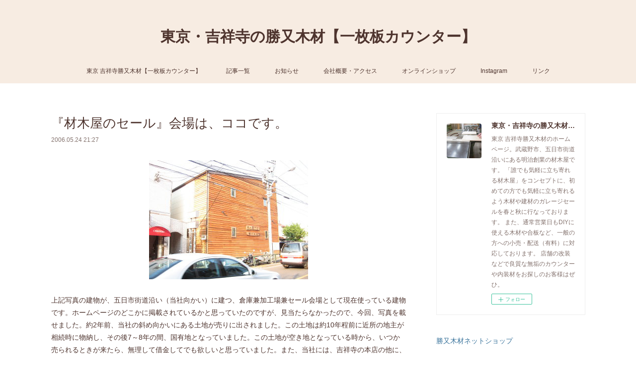

--- FILE ---
content_type: text/html; charset=utf-8
request_url: https://www.katsumata-mokuzai.com/posts/5785498
body_size: 12340
content:
<!doctype html>

            <html lang="ja" data-reactroot=""><head><meta charSet="UTF-8"/><meta http-equiv="X-UA-Compatible" content="IE=edge"/><meta name="viewport" content="width=device-width,user-scalable=no,initial-scale=1.0,minimum-scale=1.0,maximum-scale=1.0"/><title data-react-helmet="true">『材木屋のセール』会場は、ココです。 | 東京・吉祥寺の勝又木材【一枚板カウンター】</title><link data-react-helmet="true" rel="canonical" href="https://www.katsumata-mokuzai.com/posts/5785498/"/><meta name="description" content="上記写真の建物が、五日市街道沿い（当社向かい）に建つ、倉庫兼加工場兼セール会場として現在使っている建物です。ホームページのどこかに掲載されているかと思っていたのですが、見当たらなかったので、今回、写真"/><meta name="google-site-verification" content="OXRSC8gJdQ-Xh6nQd45XqmrmSBGSQZOqTtQ62JLD5TU"/><meta property="fb:app_id" content="522776621188656"/><meta property="og:url" content="https://www.katsumata-mokuzai.com/posts/5785498"/><meta property="og:type" content="article"/><meta property="og:title" content="『材木屋のセール』会場は、ココです。"/><meta property="og:description" content="上記写真の建物が、五日市街道沿い（当社向かい）に建つ、倉庫兼加工場兼セール会場として現在使っている建物です。ホームページのどこかに掲載されているかと思っていたのですが、見当たらなかったので、今回、写真"/><meta property="og:image" content="https://cdn.amebaowndme.com/madrid-prd/madrid-web/images/sites/639038/f354a61495b55e7bebbb82dc0d0db296_61ed36ce7f040600fd9d9b34525168a9.jpg"/><meta property="og:site_name" content="東京・吉祥寺の勝又木材【一枚板カウンター】"/><meta property="og:locale" content="ja_JP"/><meta name="twitter:card" content="summary_large_image"/><meta name="twitter:site" content="@amebaownd"/><meta name="twitter:title" content="『材木屋のセール』会場は、ココです。 | 東京・吉祥寺の勝又木材【一枚板カウンター】"/><meta name="twitter:description" content="上記写真の建物が、五日市街道沿い（当社向かい）に建つ、倉庫兼加工場兼セール会場として現在使っている建物です。ホームページのどこかに掲載されているかと思っていたのですが、見当たらなかったので、今回、写真"/><meta name="twitter:image" content="https://cdn.amebaowndme.com/madrid-prd/madrid-web/images/sites/639038/f354a61495b55e7bebbb82dc0d0db296_61ed36ce7f040600fd9d9b34525168a9.jpg"/><meta name="twitter:app:id:iphone" content="911640835"/><meta name="twitter:app:url:iphone" content="amebaownd://public/sites/639038/posts/5785498"/><meta name="twitter:app:id:googleplay" content="jp.co.cyberagent.madrid"/><meta name="twitter:app:url:googleplay" content="amebaownd://public/sites/639038/posts/5785498"/><meta name="twitter:app:country" content="US"/><link rel="amphtml" href="https://amp.amebaownd.com/posts/5785498"/><link rel="alternate" type="application/rss+xml" title="東京・吉祥寺の勝又木材【一枚板カウンター】" href="https://www.katsumata-mokuzai.com/rss.xml"/><link rel="alternate" type="application/atom+xml" title="東京・吉祥寺の勝又木材【一枚板カウンター】" href="https://www.katsumata-mokuzai.com/atom.xml"/><link rel="sitemap" type="application/xml" title="Sitemap" href="/sitemap.xml"/><link href="https://static.amebaowndme.com/madrid-frontend/css/user.min-a66be375c.css" rel="stylesheet" type="text/css"/><link href="https://static.amebaowndme.com/madrid-frontend/css/vanilla/index.min-a66be375c.css" rel="stylesheet" type="text/css"/><link rel="icon" href="https://cdn.amebaowndme.com/madrid-prd/madrid-web/images/sites/639038/da2cc5e0034299fa7595ec48a4776bef_7fbdee3296314a9be486a0185e01820b.png?width=32&amp;height=32"/><link rel="apple-touch-icon" href="https://cdn.amebaowndme.com/madrid-prd/madrid-web/images/sites/639038/da2cc5e0034299fa7595ec48a4776bef_7fbdee3296314a9be486a0185e01820b.png?width=180&amp;height=180"/><style id="site-colors" charSet="UTF-8">.u-nav-clr {
  color: #4e342e;
}
.u-nav-bdr-clr {
  border-color: #4e342e;
}
.u-nav-bg-clr {
  background-color: #f7ece2;
}
.u-nav-bg-bdr-clr {
  border-color: #f7ece2;
}
.u-site-clr {
  color: #4e342e;
}
.u-base-bg-clr {
  background-color: #ffffff;
}
.u-btn-clr {
  color: #d5c0a5;
}
.u-btn-clr:hover,
.u-btn-clr--active {
  color: rgba(213,192,165, 0.7);
}
.u-btn-clr--disabled,
.u-btn-clr:disabled {
  color: rgba(213,192,165, 0.5);
}
.u-btn-bdr-clr {
  border-color: #ebe0d2;
}
.u-btn-bdr-clr:hover,
.u-btn-bdr-clr--active {
  border-color: rgba(235,224,210, 0.7);
}
.u-btn-bdr-clr--disabled,
.u-btn-bdr-clr:disabled {
  border-color: rgba(235,224,210, 0.5);
}
.u-btn-bg-clr {
  background-color: #ebe0d2;
}
.u-btn-bg-clr:hover,
.u-btn-bg-clr--active {
  background-color: rgba(235,224,210, 0.7);
}
.u-btn-bg-clr--disabled,
.u-btn-bg-clr:disabled {
  background-color: rgba(235,224,210, 0.5);
}
.u-txt-clr {
  color: #4e342e;
}
.u-txt-clr--lv1 {
  color: rgba(78,52,46, 0.7);
}
.u-txt-clr--lv2 {
  color: rgba(78,52,46, 0.5);
}
.u-txt-clr--lv3 {
  color: rgba(78,52,46, 0.3);
}
.u-txt-bg-clr {
  background-color: #edeaea;
}
.u-lnk-clr,
.u-clr-area a {
  color: #3a749c;
}
.u-lnk-clr:visited,
.u-clr-area a:visited {
  color: rgba(58,116,156, 0.7);
}
.u-lnk-clr:hover,
.u-clr-area a:hover {
  color: rgba(58,116,156, 0.5);
}
.u-ttl-blk-clr {
  color: #4e342e;
}
.u-ttl-blk-bdr-clr {
  border-color: #4e342e;
}
.u-ttl-blk-bdr-clr--lv1 {
  border-color: #dbd6d5;
}
.u-bdr-clr {
  border-color: #eeeeee;
}
.u-acnt-bdr-clr {
  border-color: #f48c38;
}
.u-acnt-bg-clr {
  background-color: #f48c38;
}
body {
  background-color: #ffffff;
}
blockquote {
  color: rgba(78,52,46, 0.7);
  border-left-color: #eeeeee;
};</style><style id="user-css" charSet="UTF-8">;</style><style media="screen and (max-width: 800px)" id="user-sp-css" charSet="UTF-8">;</style><script>
              (function(i,s,o,g,r,a,m){i['GoogleAnalyticsObject']=r;i[r]=i[r]||function(){
              (i[r].q=i[r].q||[]).push(arguments)},i[r].l=1*new Date();a=s.createElement(o),
              m=s.getElementsByTagName(o)[0];a.async=1;a.src=g;m.parentNode.insertBefore(a,m)
              })(window,document,'script','//www.google-analytics.com/analytics.js','ga');
            </script></head><body id="mdrd-a66be375c" class="u-txt-clr u-base-bg-clr theme-vanilla plan-premium hide-owndbar "><noscript><iframe src="//www.googletagmanager.com/ns.html?id=GTM-PXK9MM" height="0" width="0" style="display:none;visibility:hidden"></iframe></noscript><script>
            (function(w,d,s,l,i){w[l]=w[l]||[];w[l].push({'gtm.start':
            new Date().getTime(),event:'gtm.js'});var f=d.getElementsByTagName(s)[0],
            j=d.createElement(s),dl=l!='dataLayer'?'&l='+l:'';j.async=true;j.src=
            '//www.googletagmanager.com/gtm.js?id='+i+dl;f.parentNode.insertBefore(j,f);
            })(window,document, 'script', 'dataLayer', 'GTM-PXK9MM');
            </script><div id="content"><div class="page " data-reactroot=""><div class="page__outer"><div class="page__inner u-base-bg-clr"><header class="page__header header u-nav-bg-clr u-nav-bdr-clr"><div class="header__inner"><div class="header__site-info site-info"><div class="site-info__logo"><div><img alt=""/></div></div><p class="site-info__name"><a href="/" class="u-site-clr u-font">東京・吉祥寺の勝又木材【一枚板カウンター】</a></p><p class="site-info__description u-txt-clr u-txt-clr--lv">東京 吉祥寺勝又木材のホームページ。武蔵野市、五日市街道沿いにある明治創業の材木屋です。<br/>「誰でも気軽に立ち寄れる材木屋」をコンセプトに、初めての方でも気軽に立ち寄れるよう木材や建材のガレージセールを春と秋に行なっております。<br/>また、通常営業日もDIYに使える木材や合板など、一般の方への小売・配送（有料）に対応しております。<br/>店舗の改装などで良質な無垢のカウンターや内装材をお探しのお客様はぜひ。</p></div><nav role="navigation" class="header__nav global-nav js-nav-overflow-criterion is-invisible"><ul class="global-nav__list u-nav-bg-clr u-nav-bdr-clr "><li class="global-nav__item u-nav-bdr-clr js-nav-item " data-item-title="東京 吉祥寺勝又木材【一枚板カウンター】" data-item-page-id="2643515" data-item-url-path="./"><a target="" class="u-nav-clr u-acnt-bdr-clr" href="/">東京 吉祥寺勝又木材【一枚板カウンター】</a></li><li class="global-nav__item u-nav-bdr-clr js-nav-item " data-item-title="記事一覧" data-item-page-id="2643803" data-item-url-path="./pages/2643803/blog"><a target="" class="u-nav-clr u-acnt-bdr-clr" href="/pages/2643803/blog">記事一覧</a></li><li class="global-nav__item u-nav-bdr-clr js-nav-item " data-item-title="お知らせ" data-item-page-id="2691903" data-item-url-path="./pages/2691903/page_201903151422"><a target="" class="u-nav-clr u-acnt-bdr-clr" href="/pages/2691903/page_201903151422">お知らせ</a></li><li class="global-nav__item u-nav-bdr-clr js-nav-item " data-item-title="会社概要・アクセス" data-item-page-id="2700504" data-item-url-path="./pages/2700504/page_201903181758"><a target="" class="u-nav-clr u-acnt-bdr-clr" href="/pages/2700504/page_201903181758">会社概要・アクセス</a></li><li class="global-nav__item u-nav-bdr-clr js-nav-item " data-item-title="オンラインショップ" data-item-page-id="0" data-item-url-path="https://www.katsumatamokuzai.jp/"><a href="https://www.katsumatamokuzai.jp/" target="_blank" class="u-nav-clr u-acnt-bdr-clr">オンラインショップ</a></li><li class="global-nav__item u-nav-bdr-clr js-nav-item " data-item-title="Instagram" data-item-page-id="5437243" data-item-url-path="./pages/5437243/instagram"><a target="" class="u-nav-clr u-acnt-bdr-clr" href="/pages/5437243/instagram">Instagram</a></li><li class="global-nav__item u-nav-bdr-clr js-nav-item " data-item-title="リンク" data-item-page-id="2643804" data-item-url-path="./pages/2643804/page_201902261633"><a target="" class="u-nav-clr u-acnt-bdr-clr" href="/pages/2643804/page_201902261633">リンク</a></li></ul></nav><div class="header__icon header-icon"><span class="header-icon__item u-nav-bdr-clr"></span><span class="header-icon__item u-nav-bdr-clr"></span></div></div></header><div class="page__container page-container"><div class="page-container-inner"><div class="page-container__main"><div class="page__main--outer"><div role="main" class="page__main page__main--blog-detail"><div class="section"><div class="blog-article-outer"><article class="blog-article"><div class="blog-article__inner"><div class="blog-article__header"><div class="blog-article__title blog-title"><h1 class="blog-title__text u-txt-clr">『材木屋のセール』会場は、ココです。</h1></div><time class="blog-article__date u-txt-clr u-txt-clr--lv1" dateTime="2006-05-24T21:27:11Z">2006.05.24 21:27</time></div><div class="blog-article__content"><div class="blog-article__body blog-body"><div class="blog-body__item"><div class="img img__item--center "><div><img alt=""/></div></div></div><div class="blog-body__item"><div class="blog-body__text u-txt-clr u-clr-area" data-block-type="text"><div>上記写真の建物が、五日市街道沿い（当社向かい）に建つ、倉庫兼加工場兼セール会場として現在使っている建物です。ホームページのどこかに掲載されているかと思っていたのですが、見当たらなかったので、今回、写真を載せました。約2年前、当社の斜め向かいにある土地が売りに出されました。この土地は約10年程前に近所の地主が相続時に物納し、その後7～8年の間、国有地となっていました。この土地が空き地となっている時から、いつか売られるときが来たら、無理して借金してでも欲しいと思っていました。また、当社には、吉祥寺の本店の他に、小平に約400坪の支店がありました。建築全盛の頃は、大工さんが、常時10組近く小平支店で木造住宅の構造材（骨組み）を加工していましたが、バブルはじけてからは、仕事量の減少もさることながら、プレカット加工（構造材を田舎の工場で機械加工する）への移行が進み、年々広い加工場がガランとしていき、材木屋としての将来ビジョンが見えずにいるときに、この国有地134坪が売りにだされたのです。競争入札のため、買う金額を決めるのにいろいろ調べ、結局、坪190万の入札にて落札しました。この土地に、写真の建物を建て、小平支店の土地を売却しました。吉祥寺地元の方々は、「吉祥寺7～8分のこんな広い土地を買うなんてすごいわねえ」と言いますが、小平の400坪の土地を売却し、交換したようなものなので、別に、お金を持っているわけでも、たくさん稼いでいるわけでもなく、ただ、40年くらい前、うちの社長が小平に400坪を買っていたのがすごかっただけです。この土地を買うことで、取引先や周辺などで反対意見がほとんどだったのですが、自分が買って思い入れのある小平の土地を手離すことが前提になっているのに、この吉祥寺の土地を買うことを了承し、応援してくれた社長（父）と、はじめから手放しで賛成し、応援してくれた母に感謝しています。この土地を買ったことが吉とでるか凶とでるか、まだわかりませんが、自分としては、迷いも後悔もまったくありません。これから精一杯がんばっていこうと思っています。</div></div></div></div></div><div class="blog-article__footer"><div class="reblog-btn-outer"><div class="reblog-btn-body"><button class="reblog-btn"><span class="reblog-btn__inner"><span class="icon icon--reblog2"></span></span></button></div></div></div></div><div class="complementary-outer complementary-outer--slot2"><div class="complementary complementary--shareButton "><div class="block-type--shareButton"><div class="share share--circle share--circle-5"><button class="share__btn--facebook share__btn share__btn--circle"><span aria-hidden="true" class="icon--facebook icon"></span></button><button class="share__btn--twitter share__btn share__btn--circle"><span aria-hidden="true" class="icon--twitter icon"></span></button><button class="share__btn--hatenabookmark share__btn share__btn--circle"><span aria-hidden="true" class="icon--hatenabookmark icon"></span></button><button class="share__btn--pocket share__btn share__btn--circle"><span aria-hidden="true" class="icon--pocket icon"></span></button><button class="share__btn--googleplus share__btn share__btn--circle"><span aria-hidden="true" class="icon--googleplus icon"></span></button></div></div></div><div class="complementary complementary--siteFollow "><div class="block-type--siteFollow"><div class="site-follow u-bdr-clr"><div class="site-follow__img"><div><img alt=""/></div></div><div class="site-follow__body"><p class="site-follow__title u-txt-clr"><span class="site-follow__title-inner ">東京・吉祥寺の勝又木材【一枚板カウンター】</span></p><p class="site-follow__text u-txt-clr u-txt-clr--lv1">東京 吉祥寺勝又木材のホームページ。武蔵野市、五日市街道沿いにある明治創業の材木屋です。
「誰でも気軽に立ち寄れる材木屋」をコンセプトに、初めての方でも気軽に立ち寄れるよう木材や建材のガレージセールを春と秋に行なっております。
また、通常営業日もDIYに使える木材や合板など、一般の方への小売・配送（有料）に対応しております。
店舗の改装などで良質な無垢のカウンターや内装材をお探しのお客様はぜひ。</p><div class="site-follow__btn-outer"><button class="site-follow__btn site-follow__btn--yet"><div class="site-follow__btn-text"><span aria-hidden="true" class="site-follow__icon icon icon--plus"></span>フォロー</div></button></div></div></div></div></div><div class="complementary complementary--relatedPosts "><div class="block-type--relatedPosts"></div></div><div class="complementary complementary--postPrevNext "><div class="block-type--postPrevNext"><div class="pager pager--type1"><ul class="pager__list"><li class="pager__item pager__item--prev pager__item--bg"><a class="pager__item-inner " style="background-image:url(https://cdn.amebaowndme.com/madrid-prd/madrid-web/images/sites/639038/3f2bb4c58f1a5b1985fbd19fbb7539c3_8db7a52865d9522c0ac55dfd65a8d12b.jpg?width=400)" href="/posts/5785499"><time class="pager__date " dateTime="2006-05-25T20:54:39Z">2006.05.25 20:54</time><div><span class="pager__description ">通常営業日の当店の天然木コーナーです。</span></div><span aria-hidden="true" class="pager__icon icon icon--disclosure-l4 "></span></a></li><li class="pager__item pager__item--next "><a class="pager__item-inner u-bdr-clr" href="/posts/5785496"><time class="pager__date u-txt-clr" dateTime="2006-05-23T23:41:42Z">2006.05.23 23:41</time><div><span class="pager__description u-txt-clr">無垢板、仕入れました。</span></div><span aria-hidden="true" class="pager__icon icon icon--disclosure-r4  u-txt-clr"></span></a></li></ul></div></div></div></div><div class="blog-article__comment"><div class="comment-list js-comment-list" style="display:none"><div><p class="comment-count u-txt-clr u-txt-clr--lv2"><span>0</span>コメント</p><ul><li class="comment-list__item comment-item js-comment-form"><div class="comment-item__body"><form class="comment-item__form u-bdr-clr "><div class="comment-item__form-head"><textarea type="text" id="post-comment" maxLength="1100" placeholder="コメントする..." class="comment-item__input"></textarea></div><div class="comment-item__form-foot"><p class="comment-item__count-outer"><span class="comment-item__count ">1000</span> / 1000</p><button type="submit" disabled="" class="comment-item__submit">投稿</button></div></form></div></li></ul></div></div></div><div class="pswp" tabindex="-1" role="dialog" aria-hidden="true"><div class="pswp__bg"></div><div class="pswp__scroll-wrap"><div class="pswp__container"><div class="pswp__item"></div><div class="pswp__item"></div><div class="pswp__item"></div></div><div class="pswp__ui pswp__ui--hidden"><div class="pswp__top-bar"><div class="pswp__counter"></div><button class="pswp__button pswp__button--close" title="Close (Esc)"></button><button class="pswp__button pswp__button--share" title="Share"></button><button class="pswp__button pswp__button--fs" title="Toggle fullscreen"></button><button class="pswp__button pswp__button--zoom" title="Zoom in/out"></button><div class="pswp__preloader"><div class="pswp__preloader__icn"><div class="pswp__preloader__cut"><div class="pswp__preloader__donut"></div></div></div></div></div><div class="pswp__share-modal pswp__share-modal--hidden pswp__single-tap"><div class="pswp__share-tooltip"></div></div><div class="pswp__button pswp__button--close pswp__close"><span class="pswp__close__item pswp__close"></span><span class="pswp__close__item pswp__close"></span></div><div class="pswp__bottom-bar"><button class="pswp__button pswp__button--arrow--left js-lightbox-arrow" title="Previous (arrow left)"></button><button class="pswp__button pswp__button--arrow--right js-lightbox-arrow" title="Next (arrow right)"></button></div><div class=""><div class="pswp__caption"><div class="pswp__caption"></div><div class="pswp__caption__link"><a class="js-link"></a></div></div></div></div></div></div></article></div></div></div></div></div><aside class="page-container__side page-container__side--east"><div class="complementary-outer complementary-outer--slot11"><div class="complementary complementary--siteFollow complementary--sidebar"><div class="block-type--siteFollow"><div class="site-follow u-bdr-clr"><div class="site-follow__img"><div><img alt=""/></div></div><div class="site-follow__body"><p class="site-follow__title u-txt-clr"><span class="site-follow__title-inner ">東京・吉祥寺の勝又木材【一枚板カウンター】</span></p><p class="site-follow__text u-txt-clr u-txt-clr--lv1">東京 吉祥寺勝又木材のホームページ。武蔵野市、五日市街道沿いにある明治創業の材木屋です。
「誰でも気軽に立ち寄れる材木屋」をコンセプトに、初めての方でも気軽に立ち寄れるよう木材や建材のガレージセールを春と秋に行なっております。
また、通常営業日もDIYに使える木材や合板など、一般の方への小売・配送（有料）に対応しております。
店舗の改装などで良質な無垢のカウンターや内装材をお探しのお客様はぜひ。</p><div class="site-follow__btn-outer"><button class="site-follow__btn site-follow__btn--yet"><div class="site-follow__btn-text"><span aria-hidden="true" class="site-follow__icon icon icon--plus"></span>フォロー</div></button></div></div></div></div></div><div class="complementary complementary--text complementary--sidebar"><div class="block-type--text"><div style="position:relative" class="block__outer block__outer--base u-clr-area"><div style="position:relative" class="block"><div style="position:relative" class="block__inner"><div class="block-txt txt txt--s u-txt-clr"><p><a class="u-lnk-clr" target="_blank" href="https://www.katsumatamokuzai.jp/">勝又木材ネットショップ</a></p><p><a href="https://www.katsumatamokuzai.jp/?mode=f10" class="u-lnk-clr"><br></a></p><p><a href="https://www.katsumatamokuzai.jp/?mode=f10" target="_blank" class="u-lnk-clr">勝又木材メール会員登録</a></p><p><a class="u-lnk-clr" href="https://www.instagram.com/katsumatamokuzai/"><br></a></p><p><a class="u-lnk-clr" target="_blank" href="https://www.instagram.com/katsumatamokuzai/">Instagram</a><br></p></div></div></div></div></div></div><div class="complementary complementary--post complementary--sidebar"><div class="block-type--post"><div class=""><div><h4 class="complementary__heading u-ttl-blk-clr u-font">記事一覧</h4></div><div class="blog-list blog-list--summary blog-list--sidebarm blog-list--recent"></div></div></div></div><div class="complementary complementary--postsArchive complementary--sidebar"><div class="block-type--postsArchive"></div></div><div class="complementary complementary--postsCategory complementary--sidebar"><div class="block-type--postsCategory"></div></div><div class="complementary complementary--keywordSearch complementary--sidebar"><div class="block-type--keywordSearch"><div class="block-type--keyword-search"><div class="keyword-search u-bdr-clr"><form action="" name="keywordSearchForm0" novalidate=""><label for="keyword-search-0" aria-hidden="true" class="keyword-search__icon icon icon--search3"></label><input type="search" id="keyword-search-0" placeholder="キーワードを入力" name="keyword" maxLength="100" class="keyword-search__input"/></form></div></div></div></div><div class="complementary complementary--instagramAlbum complementary--sidebar"><div class="block-type--instagramAlbum"><div class="block__outer"><div><h4 class="complementary__heading u-ttl-blk-clr u-font">Instagram</h4></div><div data-pswp-uid="1" class="album-list album-list--instagramAlbum"><div></div><ul></ul></div><div class="pswp" tabindex="-1" role="dialog" aria-hidden="true"><div class="pswp__bg"></div><div class="pswp__scroll-wrap"><div class="pswp__container"><div class="pswp__item"></div><div class="pswp__item"></div><div class="pswp__item"></div></div><div class="pswp__ui pswp__ui--hidden"><div class="pswp__top-bar"><div class="pswp__counter"></div><button class="pswp__button pswp__button--close" title="Close (Esc)"></button><button class="pswp__button pswp__button--share" title="Share"></button><button class="pswp__button pswp__button--fs" title="Toggle fullscreen"></button><button class="pswp__button pswp__button--zoom" title="Zoom in/out"></button><div class="pswp__preloader"><div class="pswp__preloader__icn"><div class="pswp__preloader__cut"><div class="pswp__preloader__donut"></div></div></div></div></div><div class="pswp__share-modal pswp__share-modal--hidden pswp__single-tap"><div class="pswp__share-tooltip"></div></div><div class="pswp__button pswp__button--close pswp__close"><span class="pswp__close__item pswp__close"></span><span class="pswp__close__item pswp__close"></span></div><div class="pswp__bottom-bar"><button class="pswp__button pswp__button--arrow--left js-lightbox-arrow" title="Previous (arrow left)"></button><button class="pswp__button pswp__button--arrow--right js-lightbox-arrow" title="Next (arrow right)"></button></div><div class=""><div class="pswp__caption"><div class="pswp__caption"></div><div class="pswp__caption__link"><a class="js-link"></a></div></div></div></div></div></div></div></div></div><div class="pswp" tabindex="-1" role="dialog" aria-hidden="true"><div class="pswp__bg"></div><div class="pswp__scroll-wrap"><div class="pswp__container"><div class="pswp__item"></div><div class="pswp__item"></div><div class="pswp__item"></div></div><div class="pswp__ui pswp__ui--hidden"><div class="pswp__top-bar"><div class="pswp__counter"></div><button class="pswp__button pswp__button--close" title="Close (Esc)"></button><button class="pswp__button pswp__button--share" title="Share"></button><button class="pswp__button pswp__button--fs" title="Toggle fullscreen"></button><button class="pswp__button pswp__button--zoom" title="Zoom in/out"></button><div class="pswp__preloader"><div class="pswp__preloader__icn"><div class="pswp__preloader__cut"><div class="pswp__preloader__donut"></div></div></div></div></div><div class="pswp__share-modal pswp__share-modal--hidden pswp__single-tap"><div class="pswp__share-tooltip"></div></div><div class="pswp__button pswp__button--close pswp__close"><span class="pswp__close__item pswp__close"></span><span class="pswp__close__item pswp__close"></span></div><div class="pswp__bottom-bar"><button class="pswp__button pswp__button--arrow--left js-lightbox-arrow" title="Previous (arrow left)"></button><button class="pswp__button pswp__button--arrow--right js-lightbox-arrow" title="Next (arrow right)"></button></div><div class=""><div class="pswp__caption"><div class="pswp__caption"></div><div class="pswp__caption__link"><a class="js-link"></a></div></div></div></div></div></div></div></aside></div></div><footer role="contentinfo" class="page__footer footer" style="opacity:1 !important;visibility:visible !important;text-indent:0 !important;overflow:visible !important;position:static !important"><div class="footer__inner u-bdr-clr footer--pagetop" style="opacity:1 !important;visibility:visible !important;text-indent:0 !important;overflow:visible !important;display:block !important;transform:none !important"><p class="pagetop"><a href="#" class="pagetop__link u-bdr-clr">Page Top</a></p><div class="footer__item u-bdr-clr" style="opacity:1 !important;visibility:visible !important;text-indent:0 !important;overflow:visible !important;display:block !important;transform:none !important"><p class="footer__copyright u-font"><small class="u-txt-clr u-txt-clr--lv2 u-font" style="color:rgba(78,52,46, 0.5) !important">Copyright © <!-- -->2026<!-- --> <!-- -->東京・吉祥寺の勝又木材【一枚板カウンター】<!-- -->.</small></p></div></div></footer></div></div><div class="toast"></div></div></div><script charSet="UTF-8">window.mdrdEnv="prd";</script><script charSet="UTF-8">window.INITIAL_STATE={"authenticate":{"authCheckCompleted":false,"isAuthorized":false},"blogPostReblogs":{},"category":{},"currentSite":{"fetching":false,"status":null,"site":{}},"shopCategory":{},"categories":{},"notifications":{},"page":{},"paginationTitle":{},"postArchives":{},"postComments":{"5785498":{"data":[],"pagination":{"total":0,"offset":0,"limit":0,"cursors":{"after":"","before":""}},"fetching":false},"submitting":false,"postStatus":null},"postDetail":{"postDetail-blogPostId:5785498":{"fetching":false,"loaded":true,"meta":{"code":200},"data":{"id":"5785498","userId":"808762","siteId":"639038","status":"publish","title":"『材木屋のセール』会場は、ココです。","contents":[{"type":"image","fit":false,"scale":0,"align":"center","url":"https:\u002F\u002Fcdn.amebaowndme.com\u002Fmadrid-prd\u002Fmadrid-web\u002Fimages\u002Fsites\u002F639038\u002Ff354a61495b55e7bebbb82dc0d0db296_61ed36ce7f040600fd9d9b34525168a9.jpg","link":"","width":320,"height":240,"target":"_blank","lightboxIndex":0},{"type":"text","format":"html","value":"\u003Cdiv\u003E上記写真の建物が、五日市街道沿い（当社向かい）に建つ、倉庫兼加工場兼セール会場として現在使っている建物です。ホームページのどこかに掲載されているかと思っていたのですが、見当たらなかったので、今回、写真を載せました。約2年前、当社の斜め向かいにある土地が売りに出されました。この土地は約10年程前に近所の地主が相続時に物納し、その後7～8年の間、国有地となっていました。この土地が空き地となっている時から、いつか売られるときが来たら、無理して借金してでも欲しいと思っていました。また、当社には、吉祥寺の本店の他に、小平に約400坪の支店がありました。建築全盛の頃は、大工さんが、常時10組近く小平支店で木造住宅の構造材（骨組み）を加工していましたが、バブルはじけてからは、仕事量の減少もさることながら、プレカット加工（構造材を田舎の工場で機械加工する）への移行が進み、年々広い加工場がガランとしていき、材木屋としての将来ビジョンが見えずにいるときに、この国有地134坪が売りにだされたのです。競争入札のため、買う金額を決めるのにいろいろ調べ、結局、坪190万の入札にて落札しました。この土地に、写真の建物を建て、小平支店の土地を売却しました。吉祥寺地元の方々は、「吉祥寺7～8分のこんな広い土地を買うなんてすごいわねえ」と言いますが、小平の400坪の土地を売却し、交換したようなものなので、別に、お金を持っているわけでも、たくさん稼いでいるわけでもなく、ただ、40年くらい前、うちの社長が小平に400坪を買っていたのがすごかっただけです。この土地を買うことで、取引先や周辺などで反対意見がほとんどだったのですが、自分が買って思い入れのある小平の土地を手離すことが前提になっているのに、この吉祥寺の土地を買うことを了承し、応援してくれた社長（父）と、はじめから手放しで賛成し、応援してくれた母に感謝しています。この土地を買ったことが吉とでるか凶とでるか、まだわかりませんが、自分としては、迷いも後悔もまったくありません。これから精一杯がんばっていこうと思っています。\u003C\u002Fdiv\u003E"}],"urlPath":"","publishedUrl":"https:\u002F\u002Fwww.katsumata-mokuzai.com\u002Fposts\u002F5785498","ogpDescription":"","ogpImageUrl":"","contentFiltered":"","viewCount":0,"commentCount":0,"reblogCount":0,"prevBlogPost":{"id":"5785499","title":"通常営業日の当店の天然木コーナーです。","summary":"今日は、常時展示販売している天然木コーナーを紹介します。当社の新しい建物がある土地は、南道路なので、外から陽があたると木にヒビや割れが入りやすいため外からあまり陽が入らないように外壁でふさいでいるため、中に入らないと、どんな物が置いてあるのかわからないのですが、昔からある建物のほうは、北道路なので材木屋としてはピッタリの土地です。その一角に、五日市街道から見えるように1年くらい前から『天然木コーナー』を設けてあります。それが上の写真です。うちに在庫している天然木の、ほんの一部ですが、ちょっと変わったものもありますので、気軽に声をかけてください。もっといっぱい見たいという人は『材木屋のセール』に来てもらうか、平日、私がいれば、案内もできます。材木屋と魚屋は、昔から北道路の立地が商売に適していたようです。木は、陽にあたると、すぐに日焼けするし、曲がるので、ゆっくりと風にあて乾かすのが最適だからです。人工乾燥も悪くありませんが、木の輝きを失わないのは、やっぱり自然乾燥だそうです。","imageUrl":"https:\u002F\u002Fcdn.amebaowndme.com\u002Fmadrid-prd\u002Fmadrid-web\u002Fimages\u002Fsites\u002F639038\u002F3f2bb4c58f1a5b1985fbd19fbb7539c3_8db7a52865d9522c0ac55dfd65a8d12b.jpg","publishedAt":"2006-05-25T20:54:39Z"},"nextBlogPost":{"id":"5785496","title":"無垢板、仕入れました。","summary":"昨日の午後くらいからやっと、体調が戻りました。体調最悪の中、5月19日に、いつもメインで無垢板を仕入れている特売がありました。無理して行ったのですが、何をいくらで買っているのかわからないような状態で買いました。珍しいところでは桜・柳などの乾燥無垢板を買ったと思います。翌日、5月20日は、『材木屋のセール』でした。この日も、ふらふらしながら営業しました。通常営業日だったため、新築の上棟があり、構造材の配送を頼んでいる業者が指示と違う材料を現場に持っていってしまい、朝からトラブル発生し、上棟時間が遅れ、屋根下地材料を配送する頃ちょうど夕方の豪雨に巻き込まれてしまいました。結局、半分しかおろせず持ち帰ることになりました。セールの売上も少なく、最悪の一日となりましたが、とりあえず一日終わりほっとしました。5月21日（日）は丸一日、家で寝て、かなり回復できました。昨日、5月23日は、埼玉吹上で、年間最大市という大特売日ということだったので、仲間の材木屋さん（昔、私が子供のころ、勝又木材に勤め、その後独立し、現在武蔵村山で材木屋を営業しています）を誘い、仕入れに出かけました。5月19日の特売をやった問屋さんも吹上まで遠征にきていて杉材を競り売りしていました。、わざわざ遠くまで荷物を持ち込んでいるため、持って帰りたくないという気持ちから、処分価格でどんどん売りさばいたので、結局、そこで、その日の仕入の8割方を買いました。その問屋さんの社長に、「こんな値段で売って利益あるんですか？」と聞いたところ、特売では、ほとんど利益なしか、赤字だということです。ただ、特売で店の宣伝をして、普段買いにきたときには高く売って儲けているそうです。（特売日の3倍以上で売るものもあるそうです。）","imageUrl":"","publishedAt":"2006-05-23T23:41:42Z"},"rebloggedPost":false,"blogCategories":[],"user":{"id":"808762","nickname":"katsumatamokuzai","description":"","official":false,"photoUrl":"https:\u002F\u002Fprofile-api.ameba.jp\u002Fv2\u002Fas\u002Fn6537fcb5cdc806ce91a729035c85c9197ca2a0d\u002FprofileImage?cat=300","followingCount":1,"createdAt":"2019-02-26T05:42:23Z","updatedAt":"2025-12-12T00:47:32Z"},"updateUser":{"id":"808762","nickname":"katsumatamokuzai","description":"","official":false,"photoUrl":"https:\u002F\u002Fprofile-api.ameba.jp\u002Fv2\u002Fas\u002Fn6537fcb5cdc806ce91a729035c85c9197ca2a0d\u002FprofileImage?cat=300","followingCount":1,"createdAt":"2019-02-26T05:42:23Z","updatedAt":"2025-12-12T00:47:32Z"},"comments":{"pagination":{"total":0,"offset":0,"limit":0,"cursors":{"after":"","before":""}},"data":[]},"publishedAt":"2006-05-24T21:27:11Z","createdAt":"2019-02-26T05:56:34Z","updatedAt":"2019-02-26T05:56:34Z","version":1}}},"postList":{},"shopList":{},"shopItemDetail":{},"pureAd":{},"keywordSearch":{},"proxyFrame":{"loaded":false},"relatedPostList":{},"route":{"route":{"path":"\u002Fposts\u002F:blog_post_id","component":function Connect(props, context) {
        _classCallCheck(this, Connect);

        var _this = _possibleConstructorReturn(this, _Component.call(this, props, context));

        _this.version = version;
        _this.store = props.store || context.store;

        (0, _invariant2["default"])(_this.store, 'Could not find "store" in either the context or ' + ('props of "' + connectDisplayName + '". ') + 'Either wrap the root component in a <Provider>, ' + ('or explicitly pass "store" as a prop to "' + connectDisplayName + '".'));

        var storeState = _this.store.getState();
        _this.state = { storeState: storeState };
        _this.clearCache();
        return _this;
      },"route":{"id":"0","type":"blog_post_detail","idForType":"0","title":"","urlPath":"\u002Fposts\u002F:blog_post_id","isHomePage":false}},"params":{"blog_post_id":"5785498"},"location":{"pathname":"\u002Fposts\u002F5785498","search":"","hash":"","action":"POP","key":"7i14rb","query":{}}},"siteConfig":{"tagline":"東京 吉祥寺勝又木材のホームページ。武蔵野市、五日市街道沿いにある明治創業の材木屋です。\n「誰でも気軽に立ち寄れる材木屋」をコンセプトに、初めての方でも気軽に立ち寄れるよう木材や建材のガレージセールを春と秋に行なっております。\nまた、通常営業日もDIYに使える木材や合板など、一般の方への小売・配送（有料）に対応しております。\n店舗の改装などで良質な無垢のカウンターや内装材をお探しのお客様はぜひ。","title":"東京・吉祥寺の勝又木材【一枚板カウンター】","copyright":"","iconUrl":"https:\u002F\u002Fcdn.amebaowndme.com\u002Fmadrid-prd\u002Fmadrid-web\u002Fimages\u002Fsites\u002F639038\u002Ff6c3d999f9cf9b4ecb8850e391447a81_bed0823306885ab258d4c69206bfc727.jpg","logoUrl":"","coverImageUrl":"https:\u002F\u002Fcdn.amebaowndme.com\u002Fmadrid-prd\u002Fmadrid-web\u002Fimages\u002Fsites\u002F639038\u002Fea408e65a7cf7a13a1663a8cef4292a2_62c486f2ee50ed770ab4f443019747b0.jpg","homePageId":"2643515","siteId":"639038","siteCategoryIds":[1,2,6],"themeId":"16","theme":"vanilla","shopId":"","openedShop":false,"shop":{"law":{"userType":"","corporateName":"","firstName":"","lastName":"","zipCode":"","prefecture":"","address":"","telNo":"","aboutContact":"","aboutPrice":"","aboutPay":"","aboutService":"","aboutReturn":""},"privacyPolicy":{"operator":"","contact":"","collectAndUse":"","restrictionToThirdParties":"","supervision":"","disclosure":"","cookie":""}},"user":{"id":"808762","nickname":"katsumatamokuzai","photoUrl":"","createdAt":"2019-02-26T05:42:23Z","updatedAt":"2025-12-12T00:47:32Z"},"commentApproval":"reject","plan":{"id":"6","name":"premium-annual","ownd_header":true,"powered_by":true,"pure_ads":true},"verifiedType":"general","navigations":[{"title":"東京 吉祥寺勝又木材【一枚板カウンター】","urlPath":".\u002F","target":"_self","pageId":"2643515"},{"title":"記事一覧","urlPath":".\u002Fpages\u002F2643803\u002Fblog","target":"_self","pageId":"2643803"},{"title":"お知らせ","urlPath":".\u002Fpages\u002F2691903\u002Fpage_201903151422","target":"_self","pageId":"2691903"},{"title":"会社概要・アクセス","urlPath":".\u002Fpages\u002F2700504\u002Fpage_201903181758","target":"_self","pageId":"2700504"},{"title":"オンラインショップ","urlPath":"https:\u002F\u002Fwww.katsumatamokuzai.jp\u002F","target":"_blank","pageId":"0"},{"title":"Instagram","urlPath":".\u002Fpages\u002F5437243\u002Finstagram","target":"_self","pageId":"5437243"},{"title":"リンク","urlPath":".\u002Fpages\u002F2643804\u002Fpage_201902261633","target":"_self","pageId":"2643804"}],"routings":[{"id":"0","type":"blog","idForType":"0","title":"","urlPath":"\u002Fposts\u002Fpage\u002F:page_num","isHomePage":false},{"id":"0","type":"blog_post_archive","idForType":"0","title":"","urlPath":"\u002Fposts\u002Farchives\u002F:yyyy\u002F:mm","isHomePage":false},{"id":"0","type":"blog_post_archive","idForType":"0","title":"","urlPath":"\u002Fposts\u002Farchives\u002F:yyyy\u002F:mm\u002Fpage\u002F:page_num","isHomePage":false},{"id":"0","type":"blog_post_category","idForType":"0","title":"","urlPath":"\u002Fposts\u002Fcategories\u002F:category_id","isHomePage":false},{"id":"0","type":"blog_post_category","idForType":"0","title":"","urlPath":"\u002Fposts\u002Fcategories\u002F:category_id\u002Fpage\u002F:page_num","isHomePage":false},{"id":"0","type":"author","idForType":"0","title":"","urlPath":"\u002Fauthors\u002F:user_id","isHomePage":false},{"id":"0","type":"author","idForType":"0","title":"","urlPath":"\u002Fauthors\u002F:user_id\u002Fpage\u002F:page_num","isHomePage":false},{"id":"0","type":"blog_post_category","idForType":"0","title":"","urlPath":"\u002Fposts\u002Fcategory\u002F:category_id","isHomePage":false},{"id":"0","type":"blog_post_category","idForType":"0","title":"","urlPath":"\u002Fposts\u002Fcategory\u002F:category_id\u002Fpage\u002F:page_num","isHomePage":false},{"id":"0","type":"blog_post_detail","idForType":"0","title":"","urlPath":"\u002Fposts\u002F:blog_post_id","isHomePage":false},{"id":"0","type":"keywordSearch","idForType":"0","title":"","urlPath":"\u002Fsearch\u002Fq\u002F:query","isHomePage":false},{"id":"0","type":"keywordSearch","idForType":"0","title":"","urlPath":"\u002Fsearch\u002Fq\u002F:query\u002Fpage\u002F:page_num","isHomePage":false},{"id":"5437243","type":"instagramAlbum","idForType":"119286","title":"Instagram","urlPath":"\u002Fpages\u002F5437243\u002F","isHomePage":false},{"id":"5437243","type":"instagramAlbum","idForType":"119286","title":"Instagram","urlPath":"\u002Fpages\u002F5437243\u002F:url_path","isHomePage":false},{"id":"5437243","type":"instagramAlbum","idForType":"119286","title":"Instagram","urlPath":"\u002Finstagram_photos\u002Fpage\u002F:page_num","isHomePage":false},{"id":"2775618","type":"static","idForType":"0","title":"ページ","urlPath":"\u002Fpages\u002F2775618\u002F","isHomePage":false},{"id":"2775618","type":"static","idForType":"0","title":"ページ","urlPath":"\u002Fpages\u002F2775618\u002F:url_path","isHomePage":false},{"id":"2700504","type":"static","idForType":"0","title":"会社概要・アクセス","urlPath":"\u002Fpages\u002F2700504\u002F","isHomePage":false},{"id":"2700504","type":"static","idForType":"0","title":"会社概要・アクセス","urlPath":"\u002Fpages\u002F2700504\u002F:url_path","isHomePage":false},{"id":"2691903","type":"static","idForType":"0","title":"お知らせ","urlPath":"\u002Fpages\u002F2691903\u002F","isHomePage":false},{"id":"2691903","type":"static","idForType":"0","title":"お知らせ","urlPath":"\u002Fpages\u002F2691903\u002F:url_path","isHomePage":false},{"id":"2643804","type":"static","idForType":"0","title":"リンク","urlPath":"\u002Fpages\u002F2643804\u002F","isHomePage":false},{"id":"2643804","type":"static","idForType":"0","title":"リンク","urlPath":"\u002Fpages\u002F2643804\u002F:url_path","isHomePage":false},{"id":"2643803","type":"blog","idForType":"0","title":"記事一覧","urlPath":"\u002Fpages\u002F2643803\u002F","isHomePage":false},{"id":"2643803","type":"blog","idForType":"0","title":"記事一覧","urlPath":"\u002Fpages\u002F2643803\u002F:url_path","isHomePage":false},{"id":"2643515","type":"blog","idForType":"0","title":"東京 吉祥寺勝又木材【一枚板カウンター】","urlPath":"\u002Fpages\u002F2643515\u002F","isHomePage":true},{"id":"2643515","type":"blog","idForType":"0","title":"東京 吉祥寺勝又木材【一枚板カウンター】","urlPath":"\u002Fpages\u002F2643515\u002F:url_path","isHomePage":true},{"id":"2643515","type":"blog","idForType":"0","title":"東京 吉祥寺勝又木材【一枚板カウンター】","urlPath":"\u002F","isHomePage":true}],"siteColors":{"navigationBackground":"#f7ece2","navigationText":"#4e342e","siteTitleText":"#4e342e","background":"#ffffff","buttonBackground":"#ebe0d2","buttonText":"#d5c0a5","text":"#4e342e","link":"#3a749c","titleBlock":"#4e342e","border":"#eeeeee","accent":"#f48c38"},"wovnioAttribute":"","useAuthorBlock":false,"twitterHashtags":"","createdAt":"2019-02-26T05:43:10Z","seoTitle":"東京吉祥寺　勝又木材（一枚板カウンター,テーブル板）","isPreview":false,"siteCategory":[{"id":"1","label":"個人のブログやポートフォリオ"},{"id":"2","label":"住まい・生活"},{"id":"6","label":"DIY"}],"previewPost":null,"previewShopItem":null,"hasAmebaIdConnection":true,"serverTime":"2026-01-14T18:34:23Z","complementaries":{"1":{"contents":{"layout":{"rows":[{"columns":[{"blocks":[]}]}]}},"created_at":"2019-02-26T05:43:10Z","updated_at":"2019-02-26T05:44:37Z"},"2":{"contents":{"layout":{"rows":[{"columns":[{"blocks":[{"type":"shareButton","design":"circle","providers":["facebook","twitter","hatenabookmark","pocket","googleplus"]},{"type":"siteFollow","description":""},{"type":"relatedPosts","layoutType":"listl","showHeading":true,"heading":"関連記事","limit":3},{"type":"postPrevNext","showImage":true}]}]}]}},"created_at":"2019-02-26T05:43:10Z","updated_at":"2019-02-26T05:44:37Z"},"3":{"contents":{"layout":{"rows":[{"columns":[{"blocks":[]}]}]}},"created_at":"2019-02-26T05:44:37Z","updated_at":"2019-02-26T05:44:37Z"},"4":{"contents":{"layout":{"rows":[{"columns":[{"blocks":[]}]}]}},"created_at":"2019-02-26T05:44:37Z","updated_at":"2019-02-26T05:44:37Z"},"11":{"contents":{"layout":{"rows":[{"columns":[{"blocks":[{"type":"siteFollow","description":""},{"type":"text","format":"html","value":"\u003Cp\u003E\u003Ca href=\"https:\u002F\u002Fwww.katsumatamokuzai.jp\u002F\" target=\"_blank\" class=\"u-lnk-clr\"\u003E勝又木材ネットショップ\u003C\u002Fa\u003E\u003C\u002Fp\u003E\u003Cp\u003E\u003Ca class=\"u-lnk-clr\" href=\"https:\u002F\u002Fwww.katsumatamokuzai.jp\u002F?mode=f10\"\u003E\u003Cbr\u003E\u003C\u002Fa\u003E\u003C\u002Fp\u003E\u003Cp\u003E\u003Ca class=\"u-lnk-clr\" target=\"_blank\" href=\"https:\u002F\u002Fwww.katsumatamokuzai.jp\u002F?mode=f10\"\u003E勝又木材メール会員登録\u003C\u002Fa\u003E\u003C\u002Fp\u003E\u003Cp\u003E\u003Ca href=\"https:\u002F\u002Fwww.instagram.com\u002Fkatsumatamokuzai\u002F\" class=\"u-lnk-clr\"\u003E\u003Cbr\u003E\u003C\u002Fa\u003E\u003C\u002Fp\u003E\u003Cp\u003E\u003Ca href=\"https:\u002F\u002Fwww.instagram.com\u002Fkatsumatamokuzai\u002F\" target=\"_blank\" class=\"u-lnk-clr\"\u003EInstagram\u003C\u002Fa\u003E\u003Cbr\u003E\u003C\u002Fp\u003E"},{"type":"post","mode":"summary","title":"記事一覧","buttonTitle":"","limit":5,"layoutType":"sidebarm","categoryIds":"","showTitle":true,"showButton":true,"sortType":"recent"},{"type":"postsArchive","heading":"アーカイブ","showHeading":true,"design":"accordion"},{"type":"postsCategory","heading":"カテゴリ","showHeading":true,"showCount":true,"design":"tagcloud"},{"type":"keywordSearch","heading":"","showHeading":false},{"type":"instagramAlbum","mode":"summary","title":"Instagram","buttonTitle":"Instagramヘ","limit":4,"userId":"9529481280498541","screenName":"katsumatamokuzai","showTitle":true,"showButton":true,"showProfile":false}]}]}]}},"created_at":"2019-02-26T05:44:37Z","updated_at":"2025-09-29T08:02:41Z"}},"siteColorsCss":".u-nav-clr {\n  color: #4e342e;\n}\n.u-nav-bdr-clr {\n  border-color: #4e342e;\n}\n.u-nav-bg-clr {\n  background-color: #f7ece2;\n}\n.u-nav-bg-bdr-clr {\n  border-color: #f7ece2;\n}\n.u-site-clr {\n  color: #4e342e;\n}\n.u-base-bg-clr {\n  background-color: #ffffff;\n}\n.u-btn-clr {\n  color: #d5c0a5;\n}\n.u-btn-clr:hover,\n.u-btn-clr--active {\n  color: rgba(213,192,165, 0.7);\n}\n.u-btn-clr--disabled,\n.u-btn-clr:disabled {\n  color: rgba(213,192,165, 0.5);\n}\n.u-btn-bdr-clr {\n  border-color: #ebe0d2;\n}\n.u-btn-bdr-clr:hover,\n.u-btn-bdr-clr--active {\n  border-color: rgba(235,224,210, 0.7);\n}\n.u-btn-bdr-clr--disabled,\n.u-btn-bdr-clr:disabled {\n  border-color: rgba(235,224,210, 0.5);\n}\n.u-btn-bg-clr {\n  background-color: #ebe0d2;\n}\n.u-btn-bg-clr:hover,\n.u-btn-bg-clr--active {\n  background-color: rgba(235,224,210, 0.7);\n}\n.u-btn-bg-clr--disabled,\n.u-btn-bg-clr:disabled {\n  background-color: rgba(235,224,210, 0.5);\n}\n.u-txt-clr {\n  color: #4e342e;\n}\n.u-txt-clr--lv1 {\n  color: rgba(78,52,46, 0.7);\n}\n.u-txt-clr--lv2 {\n  color: rgba(78,52,46, 0.5);\n}\n.u-txt-clr--lv3 {\n  color: rgba(78,52,46, 0.3);\n}\n.u-txt-bg-clr {\n  background-color: #edeaea;\n}\n.u-lnk-clr,\n.u-clr-area a {\n  color: #3a749c;\n}\n.u-lnk-clr:visited,\n.u-clr-area a:visited {\n  color: rgba(58,116,156, 0.7);\n}\n.u-lnk-clr:hover,\n.u-clr-area a:hover {\n  color: rgba(58,116,156, 0.5);\n}\n.u-ttl-blk-clr {\n  color: #4e342e;\n}\n.u-ttl-blk-bdr-clr {\n  border-color: #4e342e;\n}\n.u-ttl-blk-bdr-clr--lv1 {\n  border-color: #dbd6d5;\n}\n.u-bdr-clr {\n  border-color: #eeeeee;\n}\n.u-acnt-bdr-clr {\n  border-color: #f48c38;\n}\n.u-acnt-bg-clr {\n  background-color: #f48c38;\n}\nbody {\n  background-color: #ffffff;\n}\nblockquote {\n  color: rgba(78,52,46, 0.7);\n  border-left-color: #eeeeee;\n}","siteFont":{"id":"3","name":"Helvetica"},"siteCss":"","siteSpCss":"","meta":{"Title":"『材木屋のセール』会場は、ココです。 | 東京吉祥寺　勝又木材（一枚板カウンター,テーブル板）","Description":"上記写真の建物が、五日市街道沿い（当社向かい）に建つ、倉庫兼加工場兼セール会場として現在使っている建物です。ホームページのどこかに掲載されているかと思っていたのですが、見当たらなかったので、今回、写真","Keywords":"","Noindex":false,"Nofollow":false,"CanonicalUrl":"https:\u002F\u002Fwww.katsumata-mokuzai.com\u002Fposts\u002F5785498","AmpHtml":"https:\u002F\u002Famp.amebaownd.com\u002Fposts\u002F5785498","DisabledFragment":false,"OgMeta":{"Type":"article","Title":"『材木屋のセール』会場は、ココです。","Description":"上記写真の建物が、五日市街道沿い（当社向かい）に建つ、倉庫兼加工場兼セール会場として現在使っている建物です。ホームページのどこかに掲載されているかと思っていたのですが、見当たらなかったので、今回、写真","Image":"https:\u002F\u002Fcdn.amebaowndme.com\u002Fmadrid-prd\u002Fmadrid-web\u002Fimages\u002Fsites\u002F639038\u002Ff354a61495b55e7bebbb82dc0d0db296_61ed36ce7f040600fd9d9b34525168a9.jpg","SiteName":"東京・吉祥寺の勝又木材【一枚板カウンター】","Locale":"ja_JP"},"DeepLinkMeta":{"Ios":{"Url":"amebaownd:\u002F\u002Fpublic\u002Fsites\u002F639038\u002Fposts\u002F5785498","AppStoreId":"911640835","AppName":"Ameba Ownd"},"Android":{"Url":"amebaownd:\u002F\u002Fpublic\u002Fsites\u002F639038\u002Fposts\u002F5785498","AppName":"Ameba Ownd","Package":"jp.co.cyberagent.madrid"},"WebUrl":"https:\u002F\u002Fwww.katsumata-mokuzai.com\u002Fposts\u002F5785498"},"TwitterCard":{"Type":"summary_large_image","Site":"@amebaownd","Creator":"","Title":"『材木屋のセール』会場は、ココです。 | 東京・吉祥寺の勝又木材【一枚板カウンター】","Description":"上記写真の建物が、五日市街道沿い（当社向かい）に建つ、倉庫兼加工場兼セール会場として現在使っている建物です。ホームページのどこかに掲載されているかと思っていたのですが、見当たらなかったので、今回、写真","Image":"https:\u002F\u002Fcdn.amebaowndme.com\u002Fmadrid-prd\u002Fmadrid-web\u002Fimages\u002Fsites\u002F639038\u002Ff354a61495b55e7bebbb82dc0d0db296_61ed36ce7f040600fd9d9b34525168a9.jpg"},"TwitterAppCard":{"CountryCode":"US","IPhoneAppId":"911640835","AndroidAppPackageName":"jp.co.cyberagent.madrid","CustomUrl":"amebaownd:\u002F\u002Fpublic\u002Fsites\u002F639038\u002Fposts\u002F5785498"},"SiteName":"東京・吉祥寺の勝又木材【一枚板カウンター】","ImageUrl":"https:\u002F\u002Fcdn.amebaowndme.com\u002Fmadrid-prd\u002Fmadrid-web\u002Fimages\u002Fsites\u002F639038\u002Ff354a61495b55e7bebbb82dc0d0db296_61ed36ce7f040600fd9d9b34525168a9.jpg","FacebookAppId":"522776621188656","InstantArticleId":"","FaviconUrl":"https:\u002F\u002Fcdn.amebaowndme.com\u002Fmadrid-prd\u002Fmadrid-web\u002Fimages\u002Fsites\u002F639038\u002Fda2cc5e0034299fa7595ec48a4776bef_7fbdee3296314a9be486a0185e01820b.png?width=32&height=32","AppleTouchIconUrl":"https:\u002F\u002Fcdn.amebaowndme.com\u002Fmadrid-prd\u002Fmadrid-web\u002Fimages\u002Fsites\u002F639038\u002Fda2cc5e0034299fa7595ec48a4776bef_7fbdee3296314a9be486a0185e01820b.png?width=180&height=180","RssItems":[{"title":"東京・吉祥寺の勝又木材【一枚板カウンター】","url":"https:\u002F\u002Fwww.katsumata-mokuzai.com\u002Frss.xml"}],"AtomItems":[{"title":"東京・吉祥寺の勝又木材【一枚板カウンター】","url":"https:\u002F\u002Fwww.katsumata-mokuzai.com\u002Fatom.xml"}]},"googleConfig":{"TrackingCode":"UA-4228951-2","SiteVerificationCode":"OXRSC8gJdQ-Xh6nQd45XqmrmSBGSQZOqTtQ62JLD5TU"},"lanceTrackingUrl":"","FRM_ID_SIGNUP":"c.ownd-sites_r.ownd-sites_639038","landingPageParams":{"domain":"www.katsumata-mokuzai.com","protocol":"https","urlPath":"\u002Fposts\u002F5785498"}},"siteFollow":{},"siteServiceTokens":{},"snsFeed":{},"toastMessages":{"messages":[]},"user":{"loaded":false,"me":{}},"userSites":{"fetching":null,"sites":[]},"userSiteCategories":{}};</script><script src="https://static.amebaowndme.com/madrid-metro/js/vanilla-c961039a0e890b88fbda.js" charSet="UTF-8"></script><style charSet="UTF-8">      .u-font {
        font-family: Helvetica, Arial, sans-serif;
      }    </style></body></html>